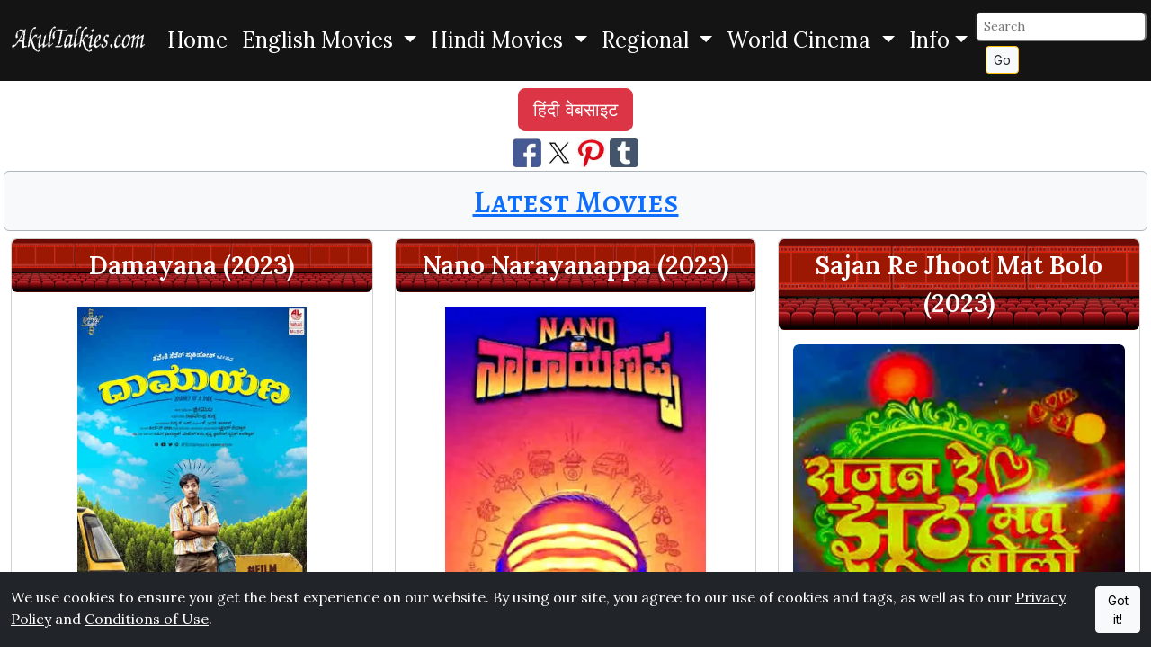

--- FILE ---
content_type: text/html; charset=UTF-8
request_url: https://www.akultalkies.com/
body_size: 8853
content:
<!DOCTYPE html>
<html lang="en">
<head>
<meta charset="utf-8">
<title>AkulTalkies.com: Information About Movies</title>
<meta name="description" content="AkulTalkies.com: Information about Hindi Movies, English Movies, Hollywood, Bollywood, Indian Films, World Cinema" >
<meta name="viewport" content="width=device-width, initial-scale=1">
<link rel="preload" href="https://cdn.jsdelivr.net/npm/bootstrap@5.3.6/dist/css/bootstrap.min.css" as="style" onload="this.onload=null;this.rel='stylesheet'" integrity="sha256-oxqX0LQclbvrsJt8IymkxnISn4Np2Wy2rY9jjoQlDEg=" crossorigin="anonymous" referrerpolicy="no-referrer"><noscript><link rel="stylesheet" href="https://cdn.jsdelivr.net/npm/bootstrap@5.3.6/dist/css/bootstrap.min.css" integrity="sha256-oxqX0LQclbvrsJt8IymkxnISn4Np2Wy2rY9jjoQlDEg=" crossorigin="anonymous" referrerpolicy="no-referrer"></noscript>
<link href="https://fonts.googleapis.com/css2?family=Cinzel:wght@400..900&family=Alegreya+SC:ital,wght@0,400;0,500;0,700;0,800;0,900;1,400;1,500;1,700;1,800;1,900&family=Prata&family=Lora:wght@400;500;600&family=Inter:wght@300;400;500&display=swap" rel="stylesheet">
<link rel="stylesheet" href="/akrcustom.css">
<link rel="icon" href="/favicon.ico" type="image/x-icon" >
<link rel="shortcut icon" href="/favicon.ico" type="image/x-icon" >
<link rel="apple-touch-icon" sizes="120x120" href="/apple-touch-icon-120x120-precomposed.png" >
<link rel="apple-touch-icon" sizes="152x152" href="/apple-touch-icon-152x152-precomposed.png" >
<link rel="alternate" hreflang="en" href="https://www.akultalkies.com/" >
<link rel="alternate" hreflang="hi" href="https://www.akultalkies.com/hi/" >
<link rel="canonical" href="https://www.akultalkies.com/" >
<style>
.smallimg{width:300px;max-width:100%;max-height:400px;object-fit:contain}
</style>
<script type="application/ld+json">
{
  "@context": "http://schema.org",
  "@type": "WebSite",
  "url": "https://www.akultalkies.com/",
"sameAs": ["https://www.facebook.com/AkulTalkies-110609810582978/", "https://www.pinterest.com/akultalkies/", "https://twitter.com/akultalkies"],
  "name": "AkulTalkies.com: Information About Movies",
   "author": {
      "@type": "Person",
      "name": "AkulTalkies.com"
    },
  "description": "AkulTalkies.com: Movies, Hindi Movies, English Movies, Hollywood, Bollywood, Indian Films, World Cinema",
  "publisher": "AkulTalkies.com",
"potentialAction": {
"@type": "SearchAction",
"target": "https://www.akultalkies.com/search?s={search_term}&amp;page=1",
"query-input": "required name=search_term"
}
    }
</script>
<meta property="og:title" content="AkulTalkies.com: Information About Movies" >
<meta property="og:site_name" content="AkulTalkies.com" >
<meta property="og:type" content="Website" >
<meta property="og:url" content="https://www.akultalkies.com/" >
<meta property="og:image" content="https://www.akultalkies.com/apple-touch-icon-152x152-precomposed.png" >
<meta property="og:description" content="AkulTalkies.com: Movies, Hindi Movies, English Movies, Hollywood, Bollywood, Indian Films, World Cinema" >
<meta name="twitter:card" content="summary" >
<meta name="twitter:site" content="@akultalkies" >
<meta name="twitter:title" content="AkulTalkies.com: Information About Movies" >
<meta name="twitter:description" content="AkulTalkies.com: Movies, Hindi Movies, English Movies, Hollywood, Bollywood, Indian Films, World Cinema" >
<meta name="twitter:image" content="https://www.akultalkies.com/apple-touch-icon-152x152-precomposed.png" >

<link rel="preconnect" href="https://fonts.googleapis.com"><link rel="preconnect" href="https://fonts.gstatic.com" crossorigin>

<link rel="preconnect" href="https://adservice.google.com/">
<link rel="preconnect" href="https://googleads.g.doubleclick.net/">
<link rel="preconnect" href="https://www.googletagservices.com/">
<link rel="preconnect" href="https://tpc.googlesyndication.com/">
<link rel="preconnect" href="https://partner.googleadservices.com">
<link rel="preconnect" href="https://www.google-analytics.com">
<link rel="preconnect" href="https://pagead2.googlesyndication.com">
<link rel="preconnect" href="https://www.gstatic.com">
<script defer src="https://pagead2.googlesyndication.com/pagead/js/adsbygoogle.js?client=ca-pub-4973203319290829" crossorigin="anonymous"></script>
  <link href="https://cdnjs.cloudflare.com/ajax/libs/font-awesome/6.0.0-beta3/css/all.min.css" rel="stylesheet">
<style>
#btn-back-to-top {
position: fixed;
bottom: 20px;
right: 20px;
z-index: 1050;
display: none;
}
</style>
</head>
<body>
<div class="fs-4">
<nav class="navbar navbar-expand-lg hmain">
<div class="container-fluid">
  <a class="navbar-brand" href="/"><picture><source srcset="https://images.akultalkies.com/images/logo.webp" type="image/webp"><img src="/logo.png" alt="AkulTalkies.com: Information About Movies" title=" AkulTalkies.com: Information About Movies" width="150" height="33" ></picture></a>
  <button class="navbar-toggler bg-primary-subtle" type="button" data-bs-toggle="collapse" data-bs-target="#navbarSupportedContent" aria-controls="navbarSupportedContent" aria-expanded="false" aria-label="Toggle navigation">
    <span class="navbar-toggler-icon"></span>
  </button>

  <div class="collapse navbar-collapse" id="navbarSupportedContent">
    <ul class="navbar-nav mx-auto">
      <li class="nav-item">
        <a class="nav-link active text-white" aria-current="page" href="/">Home</a>
      </li>
      <li class="nav-item dropdown">

        <div class="nav-link dropdown-toggle text-white" role="button" data-bs-toggle="dropdown" aria-haspopup="true" aria-expanded="false">
          English Movies        </div>
        <div class="dropdown-menu">
          <a class="dropdown-item bg-light text-primary-emphasis" href="/list/english-movies/action?page=1">Action</a>

          <a class="dropdown-item bg-light text-primary-emphasis" href="/list/english-movies/adventure?page=1">Adventure</a>

          <a class="dropdown-item bg-light text-primary-emphasis" href="/list/english-movies/animated?page=1">Animated</a>

          <a class="dropdown-item bg-light text-primary-emphasis" href="/list/english-movies/classics?page=1">Classics</a>

          <a class="dropdown-item bg-light text-primary-emphasis" href="/list/english-movies/comedy?page=1">Comedy</a>

        <a class="dropdown-item bg-light text-danger fw-bold" href="/category/english-movies">
            View More →
        </a>
        </div>

      </li>
      <li class="nav-item dropdown">

        <div class="nav-link dropdown-toggle text-white" role="button" data-bs-toggle="dropdown" aria-haspopup="true" aria-expanded="false">
          Hindi Movies        </div>
        <div class="dropdown-menu">
          <a class="dropdown-item bg-light text-primary-emphasis" href="/list/hindi-movies/action?page=1">Action</a>

          <a class="dropdown-item bg-light text-primary-emphasis" href="/list/hindi-movies/adventure?page=1">Adventure</a>

          <a class="dropdown-item bg-light text-primary-emphasis" href="/list/hindi-movies/animated?page=1">Animated</a>

          <a class="dropdown-item bg-light text-primary-emphasis" href="/list/hindi-movies/classics?page=1">Classics</a>

          <a class="dropdown-item bg-light text-primary-emphasis" href="/list/hindi-movies/comedy?page=1">Comedy</a>

        <a class="dropdown-item bg-light text-danger fw-bold" href="/category/hindi-movies">
            View More →
        </a>
        </div>

      </li>
      <li class="nav-item dropdown">

        <div class="nav-link dropdown-toggle text-white" role="button" data-bs-toggle="dropdown" aria-haspopup="true" aria-expanded="false">
          Regional        </div>
        <div class="dropdown-menu">
          <a class="dropdown-item bg-light text-primary-emphasis" href="/list/regional/bengali?page=1">Bengali</a>

          <a class="dropdown-item bg-light text-primary-emphasis" href="/list/regional/bhojpuri?page=1">Bhojpuri</a>

          <a class="dropdown-item bg-light text-primary-emphasis" href="/list/regional/gujarati?page=1">Gujarati</a>

          <a class="dropdown-item bg-light text-primary-emphasis" href="/list/regional/haryanvi?page=1">Haryanvi</a>

          <a class="dropdown-item bg-light text-primary-emphasis" href="/list/regional/kannada?page=1">Kannada</a>

        <a class="dropdown-item bg-light text-danger fw-bold" href="/category/regional">
            View More →
        </a>
        </div>

      </li>
      <li class="nav-item dropdown">

        <div class="nav-link dropdown-toggle text-white" role="button" data-bs-toggle="dropdown" aria-haspopup="true" aria-expanded="false">
          World Cinema        </div>
        <div class="dropdown-menu">
          <a class="dropdown-item bg-light text-primary-emphasis" href="/list/world-cinema/afrikaans?page=1">Afrikaans</a>

          <a class="dropdown-item bg-light text-primary-emphasis" href="/list/world-cinema/cantonese?page=1">Cantonese</a>

          <a class="dropdown-item bg-light text-primary-emphasis" href="/list/world-cinema/danish?page=1">Danish</a>

          <a class="dropdown-item bg-light text-primary-emphasis" href="/list/world-cinema/farsi?page=1">Farsi</a>

          <a class="dropdown-item bg-light text-primary-emphasis" href="/list/world-cinema/french?page=1">French</a>

        <a class="dropdown-item bg-light text-danger fw-bold" href="/category/world-cinema">
            View More →
        </a>
        </div>

      </li>

<li class="nav-item dropdown">

  <div class="nav-link dropdown-toggle text-white" id="navbarDropdown2" role="button" data-bs-toggle="dropdown" aria-haspopup="true" aria-expanded="false">Info</div>
  <div class="dropdown-menu">
<a class="dropdown-item bg-light text-primary-emphasis" href="/all?page=1">All Movies</a>
<a class="dropdown-item bg-light text-primary-emphasis" href="/latest?page=1">Latest Movies</a>
<a class="dropdown-item bg-light text-primary-emphasis" href="/featured?page=1">Featured Movies</a>
<a class="dropdown-item bg-light text-primary-emphasis" aria-current="page" href="/login">Login</a><a class="dropdown-item bg-light text-primary-emphasis" aria-current="page" href="/register">Register</a>
<!-- <a class="dropdown-item bg-light text-primary-emphasis" href="/privacy">Privacy</a>
<a class="dropdown-item bg-light text-primary-emphasis" href="/conditions">Conditions</a>
<a class="dropdown-item bg-light text-primary-emphasis" href="/site-map">Sitemap</a>
<a class="dropdown-item bg-light text-primary-emphasis" href="/contact">Contact Us</a> -->
</div>
      </li>
    </ul>
<form class="form-inline my-1 my-sm-0" action="/search" method="get" id="searchForm">
  <input class="form-control-sm rounded" type="text" name="s" id="searchInput" placeholder="Search" aria-label="Search">&nbsp;
  <input type="hidden" name="page" value="1">
  <button class="btn btn-sm btn-outline-warning btn-light text-dark my-0 my-sm-0" type="submit">Go</button>
</form>
<script>
  // Attach the event listener for form submission
  document.getElementById('searchForm').addEventListener('submit', function(event) {
    // Clean the input value before form submission
    cleanSearchInput(event);
  });

  function cleanSearchInput(event) {
    // Get the input value
    var searchInput = document.getElementById('searchInput').value;

    // Remove special characters (only allow letters, numbers, spaces, and some specific characters if needed)
    //var cleanedInput = searchInput.replace(/[^a-zA-Z0-9\s\u0900-\u097F]/gu, '');
var cleanedInput = searchInput.replace(/[^a-zA-Z0-9\s\u0900-\u097F]/g, '');

    // Set the cleaned value back to the input field
    document.getElementById('searchInput').value = cleanedInput;

    // Now submit the form manually after cleaning (to avoid automatic encoding)
    // We need to call the form's submit method directly
    // Prevent default form submission here
    event.preventDefault();
    // Submit the form after cleaning the input
    document.getElementById('searchForm').submit();
  }
</script>
  </div>
  </div>
</nav>
</div>
<button type="button" class="btn btn-warning btn-floating btn-lg rounded-circle fs-3 opacity-75" id="btn-back-to-top">&#8593;</button>
<div class="d-flex justify-content-center p-1 m-1">
    <a href="https://www.akultalkies.com/hi/" class='btn btn-danger btn-lg'>हिंदी वेबसाइट</a></div>
<div id="cookieConsent" class="fixed-bottom bg-dark text-white py-3" style="display: none;">
<div class="container-fluid d-flex justify-content-center">
<span>We use cookies to ensure you get the best experience on our website.  By using our site, you agree to our use of cookies and tags, as well as to our <a href="/privacy" class="text-white">Privacy Policy</a> and <a href="/conditions" class="text-white">Conditions of Use</a>.&nbsp;</span>
<button id="acceptCookies" class="btn btn-light btn-sm">Got it!</button>
</div>
</div>

<script>
// Check if the cookieConsent cookie is already set
if (document.cookie.indexOf('cookieConsent=true') === -1) {
  // If the cookie does not exist, show the cookie consent banner
  document.getElementById('cookieConsent').style.display = 'block';
}

// Set the cookie when the user clicks "Got it!"
document.getElementById('acceptCookies').addEventListener('click', function() {
  // Set cookieConsent cookie for 365 days
  document.cookie = "cookieConsent=true; max-age=" + 60 * 60 * 24 * 365 + "; path=/";

  // Hide the cookie consent banner after the user clicks "Got it!"
  document.getElementById('cookieConsent').style.display = 'none';
});
</script>
<div class="text-center">
<a href="https://www.facebook.com/sharer/sharer.php?u=https://www.akultalkies.com/&t=AkulTalkies.com+Info+About+Hindi+Movies+English+Movies+Dubbed+Movies" target="_blank" title="Share This Page on Facebook" rel="noopener"><picture><source srcset="https://images.akultalkies.com/images/fb.webp" type="image/webp"><img src="https://images.akultalkies.com/images/fb.jpg" title="Share This Page on FaceBook" alt="FaceBook" height="32" width="32"></picture></a>
<a href="https://x.com/intent/tweet?source=https://www.akultalkies.com/&text=AkulTalkies.com+Info+About+Hindi+Movies+English+Movies+Dubbed+Movies+https://www.akultalkies.com/&via=akultalkies" target="_blank" title="Tweet" rel="noopener"><picture><source srcset="https://images.akultalkies.com/images/tw.webp" type="image/webp"><img src="https://images.akultalkies.com/images/tw.jpg" title="Tweet This Page" alt="Twitter" height="32" width="32"></picture></a>
<a href="http://pinterest.com/pin/create/button/?url=https://www.akultalkies.com/&media=https://www.akultalkies.com/apple-touch-icon-152x152-precomposed.png&description=AkulTalkies.com+Info+About+Movies+Hindi+Movies+English+Movies+Hollywood+Bollywood+Indian+Films+World+Cinema" target="_blank" title="Pin it" rel="noopener"><picture><source srcset="https://images.akultalkies.com/images/pin.webp" type="image/webp"><img src="https://images.akultalkies.com/images/pin.jpg" title="Pin This" alt="Pinterest" height="32" width="32"></picture></a>
<a href="https://www.tumblr.com/widgets/share/tool?canonicalUrl=https://www.akultalkies.com/&amp;posttype=link&amp;title=AkulTalkies.com%20Info%20About%20Hindi%20Movies%20English%20Movies%20Dubbed%20Movies&amp;caption=AkulTalkies.com%20Info%20About%20Movies%20Hindi%20Movies%20English%20Movies%20Hollywood%20Bollywood%20Indian%20Films%20World%20Cinema&amp;tags=Movies,Hindi%20Movies,English%20Movies,Hollywood,Bollywood,Indian%20Films,World%20Cinema&amp;shareSource=tumblr_share_button" target="_blank" rel="noopener" aria-label="Share on Tumblr"><picture><source srcset="https://images.akultalkies.com/images/tumblr.webp" type="image/webp"><img alt="Share to Tumblr" src="https://images.akultalkies.com/images/tumblr.png" height="32" width="32"></picture></a>
</div>
<h1 class="text-center rounded bg-light border border-dark-subtle p-2 m-1">
<span class="text-primary-emphasis text-decoration-none fancyfont3 hover-transform"><small><a href="/latest?page=1">Latest Movies</a></small></span></h1>

    
<div class="container-fluid">
   <div class="row pb-1 mb-1 d-flex">

           
<div class="col-md-4 text-center mt-1">
<div class="card text-center h-100">
<div class="card-header text-center rounded p-2 m-0 custombg2 fs-3">
<a href="/movie/damayana-2023" class="text-white text-decoration-none fw-bolder">Damayana (2023)</a>
  </div>
  <div class="card-body">
<figure class="figure zoom-container rounded">
<a href= "/movie/damayana-2023"><picture><source srcset="https://images.akultalkies.com/images/medium/webp/7204.webp" type="image/webp"><img class="rounded img-fluid smallimg" src="https://images.akultalkies.com/images/medium/7204.jpg" alt="Damayana (2023) Shreemukha Sullia, Anagha Bhat, Adithya B.K., Akshay Revankar, Pratibha Rai, Venkatarama Bhat, Ninasam Praneeth, Amshika, Peruvodi Narayana Bhat, Padmaprasad Jain, Raghavendra Kudva," width="300" height="300" title="Damayana (2023) Shreemukha Sullia, Anagha Bhat, Adithya B.K., Akshay Revankar, Pratibha Rai, Venkatarama Bhat, Ninasam Praneeth, Amshika, Peruvodi Narayana Bhat, Padmaprasad Jain, Raghavendra Kudva,"></picture></a>
</figure>
  <br><a href= "/movie/damayana-2023">Damayana (2023)</a>
  </div>
  <div class="card-footer text-body-secondary fancyfont2">
  <strong>Cast: </strong>Shreemukha Sullia, Anagha Bhat, Adithya B.K., Akshay Revankar, Pratibha Rai, Venkatarama Bhat, Ninasam Praneeth, Amshika, Peruvodi Narayana Bhat, Padmaprasad Jain, Raghavendra Kudva,
    <a href="/movie/damayana-2023"> More...</a>
  </div>

    </div>
</div>

<div class="col-md-4 text-center mt-1">
<div class="card text-center h-100">
<div class="card-header text-center rounded p-2 m-0 custombg2 fs-3">
<a href="/movie/nano-narayanappa-2023" class="text-white text-decoration-none fw-bolder">Nano Narayanappa (2023)</a>
  </div>
  <div class="card-body">
<figure class="figure zoom-container rounded">
<a href= "/movie/nano-narayanappa-2023"><picture><source srcset="https://images.akultalkies.com/images/medium/webp/7205.webp" type="image/webp"><img class="rounded img-fluid smallimg" src="https://images.akultalkies.com/images/medium/7205.jpg" alt="Nano Narayanappa (2023) KGF Thatha, Cockroach Sudhir, Prashant Siddi, Girish Shivanna, Ananthu Padmanabha, Apoorva, Dr Kingmoohan, Santhosh Comedy" width="300" height="300" title="Nano Narayanappa (2023) KGF Thatha, Cockroach Sudhir, Prashant Siddi, Girish Shivanna, Ananthu Padmanabha, Apoorva, Dr Kingmoohan, Santhosh Comedy"></picture></a>
</figure>
  <br><a href= "/movie/nano-narayanappa-2023">Nano Narayanappa (2023)</a>
  </div>
  <div class="card-footer text-body-secondary fancyfont2">
  <strong>Cast: </strong>KGF Thatha, Cockroach Sudhir, Prashant Siddi, Girish Shivanna, Ananthu Padmanabha, Apoorva, Dr Kingmoohan, Santhosh Comedy
    <a href="/movie/nano-narayanappa-2023"> More...</a>
  </div>

    </div>
</div>

<div class="col-md-4 text-center mt-1">
<div class="card text-center h-100">
<div class="card-header text-center rounded p-2 m-0 custombg2 fs-3">
<a href="/movie/sajan-re-jhooth-mat-bolo-2023" class="text-white text-decoration-none fw-bolder">Sajan Re Jhoot Mat Bolo (2023)</a>
  </div>
  <div class="card-body">
<figure class="figure zoom-container rounded">
<a href= "/movie/sajan-re-jhooth-mat-bolo-2023"><picture><source srcset="https://images.akultalkies.com/images/medium/webp/7206.webp" type="image/webp"><img class="rounded img-fluid smallimg" src="https://images.akultalkies.com/images/medium/7206.jpg" alt="Sajan Re Jhoot Mat Bolo (2023) Pradeep Pandey, Harshika Poonacha, Smriti Sinha, Sanjay Mahananda, Suvesh, Anil Kumar Singh, Kusum Singh, Dhananjay Singh, Shailesh Mishra, Sharda Naval, Amit Kumar," width="300" height="300" title="Sajan Re Jhoot Mat Bolo (2023) Pradeep Pandey, Harshika Poonacha, Smriti Sinha, Sanjay Mahananda, Suvesh, Anil Kumar Singh, Kusum Singh, Dhananjay Singh, Shailesh Mishra, Sharda Naval, Amit Kumar,"></picture></a>
</figure>
  <br><a href= "/movie/sajan-re-jhooth-mat-bolo-2023">Sajan Re Jhoot Mat Bolo (2023)</a>
  </div>
  <div class="card-footer text-body-secondary fancyfont2">
  <strong>Cast: </strong>Pradeep Pandey, Harshika Poonacha, Smriti Sinha, Sanjay Mahananda, Suvesh, Anil Kumar Singh, Kusum Singh, Dhananjay Singh, Shailesh Mishra, Sharda Naval, Amit Kumar,
    <a href="/movie/sajan-re-jhooth-mat-bolo-2023"> More...</a>
  </div>

    </div>
</div>
</div>
</div>

<div class="container-fluid">
   <div class="row pb-1 mb-1 d-flex">

           
<div class="col-md-4 text-center mt-1">
<div class="card text-center h-100">
<div class="card-header text-center rounded p-2 m-0 custombg2 fs-3">
<a href="/movie/dollar-2023" class="text-white text-decoration-none fw-bolder">Dollar (2023)</a>
  </div>
  <div class="card-body">
<figure class="figure zoom-container rounded">
<a href= "/movie/dollar-2023"><picture><source srcset="https://images.akultalkies.com/images/medium/webp/7207.webp" type="image/webp"><img class="rounded img-fluid smallimg" src="https://images.akultalkies.com/images/medium/7207.jpg" alt="Dollar (2023) Anil Kumar, Chandana, Basappa Hudali, Basavaraj Hammini, Anil Hudali, Gadda Viji, Angelus Claudius, Vaijanath Biradar" width="300" height="300" title="Dollar (2023) Anil Kumar, Chandana, Basappa Hudali, Basavaraj Hammini, Anil Hudali, Gadda Viji, Angelus Claudius, Vaijanath Biradar"></picture></a>
</figure>
  <br><a href= "/movie/dollar-2023">Dollar (2023)</a>
  </div>
  <div class="card-footer text-body-secondary fancyfont2">
  <strong>Cast: </strong>Anil Kumar, Chandana, Basappa Hudali, Basavaraj Hammini, Anil Hudali, Gadda Viji, Angelus Claudius, Vaijanath Biradar
    <a href="/movie/dollar-2023"> More...</a>
  </div>

    </div>
</div>

<div class="col-md-4 text-center mt-1">
<div class="card text-center h-100">
<div class="card-header text-center rounded p-2 m-0 custombg2 fs-3">
<a href="/movie/vajood-2023" class="text-white text-decoration-none fw-bolder">Vajood (2023)</a>
  </div>
  <div class="card-body">
<figure class="figure zoom-container rounded">
<a href= "/movie/vajood-2023"><picture><source srcset="https://images.akultalkies.com/images/medium/webp/7208.webp" type="image/webp"><img class="rounded img-fluid smallimg" src="https://images.akultalkies.com/images/medium/7208.jpg" alt="Vajood (2023) Ajay Jethi, Chandan Gill, Sunita Dhir, Parkash Gadhu, Sanju Solanki, Sukhwinder Raj, Mintu Kapa, Kulwinder Kaur, Baljinder Kaur" width="300" height="300" title="Vajood (2023) Ajay Jethi, Chandan Gill, Sunita Dhir, Parkash Gadhu, Sanju Solanki, Sukhwinder Raj, Mintu Kapa, Kulwinder Kaur, Baljinder Kaur"></picture></a>
</figure>
  <br><a href= "/movie/vajood-2023">Vajood (2023)</a>
  </div>
  <div class="card-footer text-body-secondary fancyfont2">
  <strong>Cast: </strong>Ajay Jethi, Chandan Gill, Sunita Dhir, Parkash Gadhu, Sanju Solanki, Sukhwinder Raj, Mintu Kapa, Kulwinder Kaur, Baljinder Kaur
    <a href="/movie/vajood-2023"> More...</a>
  </div>

    </div>
</div>

<div class="col-md-4 text-center mt-1">
<div class="card text-center h-100">
<div class="card-header text-center rounded p-2 m-0 custombg2 fs-3">
<a href="/movie/sri-prasanna-venkatadaasaru-2023" class="text-white text-decoration-none fw-bolder">Sri Prasanna Venkatadaasaru (2023)</a>
  </div>
  <div class="card-body">
<figure class="figure zoom-container rounded">
<a href= "/movie/sri-prasanna-venkatadaasaru-2023"><picture><source srcset="https://images.akultalkies.com/images/medium/webp/7209.webp" type="image/webp"><img class="rounded img-fluid smallimg" src="https://images.akultalkies.com/images/medium/7209.jpg" alt="Sri Prasanna Venkatadaasaru (2023) Prabhanjan Deshpande, Vishnutirth Joshi, Vijayanand Naik, Lakshmi Shreyamsi" width="300" height="300" title="Sri Prasanna Venkatadaasaru (2023) Prabhanjan Deshpande, Vishnutirth Joshi, Vijayanand Naik, Lakshmi Shreyamsi"></picture></a>
</figure>
  <br><a href= "/movie/sri-prasanna-venkatadaasaru-2023">Sri Prasanna Venkatadaasaru (2023)</a>
  </div>
  <div class="card-footer text-body-secondary fancyfont2">
  <strong>Cast: </strong>Prabhanjan Deshpande, Vishnutirth Joshi, Vijayanand Naik, Lakshmi Shreyamsi
    <a href="/movie/sri-prasanna-venkatadaasaru-2023"> More...</a>
  </div>

    </div>
</div>
</div>
</div>

<div class="container-fluid">
   <div class="row pb-1 mb-1 d-flex">

           
<div class="col-md-4 text-center mt-1">
<div class="card text-center h-100">
<div class="card-header text-center rounded p-2 m-0 custombg2 fs-3">
<a href="/movie/aparoopa-2023" class="text-white text-decoration-none fw-bolder">Aparoopa (2023)</a>
  </div>
  <div class="card-body">
<figure class="figure zoom-container rounded">
<a href= "/movie/aparoopa-2023"><picture><source srcset="https://images.akultalkies.com/images/medium/webp/7210.webp" type="image/webp"><img class="rounded img-fluid smallimg" src="https://images.akultalkies.com/images/medium/7210.jpg" alt="Aparoopa (2023) Aruna Balraj, Kaddipudi Chandru, Vijay Chendoor, Mohan Juneja, Dinesh Mangaluru, Kuri Prathap, Sughosh" width="300" height="300" title="Aparoopa (2023) Aruna Balraj, Kaddipudi Chandru, Vijay Chendoor, Mohan Juneja, Dinesh Mangaluru, Kuri Prathap, Sughosh"></picture></a>
</figure>
  <br><a href= "/movie/aparoopa-2023">Aparoopa (2023)</a>
  </div>
  <div class="card-footer text-body-secondary fancyfont2">
  <strong>Cast: </strong>Aruna Balraj, Kaddipudi Chandru, Vijay Chendoor, Mohan Juneja, Dinesh Mangaluru, Kuri Prathap, Sughosh
    <a href="/movie/aparoopa-2023"> More...</a>
  </div>

    </div>
</div>

<div class="col-md-4 text-center mt-1">
<div class="card text-center h-100">
<div class="card-header text-center rounded p-2 m-0 custombg2 fs-3">
<a href="/movie/vil-vithai-2023" class="text-white text-decoration-none fw-bolder">Vil Vithai (2023)</a>
  </div>
  <div class="card-body">
<figure class="figure zoom-container rounded">
<a href= "/movie/vil-vithai-2023"><picture><source srcset="https://images.akultalkies.com/images/medium/webp/7211.webp" type="image/webp"><img class="rounded img-fluid smallimg" src="https://images.akultalkies.com/images/medium/7211.jpg" alt="Vil Vithai (2023) Aradya Gopalakrishnan, Arun Micheal Daniel, Smt Karunanidhi, Vaishnavi Naayak, Keluvai Suresh" width="300" height="300" title="Vil Vithai (2023) Aradya Gopalakrishnan, Arun Micheal Daniel, Smt Karunanidhi, Vaishnavi Naayak, Keluvai Suresh"></picture></a>
</figure>
  <br><a href= "/movie/vil-vithai-2023">Vil Vithai (2023)</a>
  </div>
  <div class="card-footer text-body-secondary fancyfont2">
  <strong>Cast: </strong>Aradya Gopalakrishnan, Arun Micheal Daniel, Smt Karunanidhi, Vaishnavi Naayak, Keluvai Suresh
    <a href="/movie/vil-vithai-2023"> More...</a>
  </div>

    </div>
</div>

<div class="col-md-4 text-center mt-1">
<div class="card text-center h-100">
<div class="card-header text-center rounded p-2 m-0 custombg2 fs-3">
<a href="/movie/mastini-pathshala-2023" class="text-white text-decoration-none fw-bolder">Mastini Pathshala (2023)</a>
  </div>
  <div class="card-body">
<figure class="figure zoom-container rounded">
<a href= "/movie/mastini-pathshala-2023"><picture><source srcset="https://images.akultalkies.com/images/medium/webp/7212.webp" type="image/webp"><img class="rounded img-fluid smallimg" src="https://images.akultalkies.com/images/medium/7212.jpg" alt="Mastini Pathshala (2023) Veera Mehta, Vatshal Doshi, Diya Kotak, Pranshu Shah, Nyari Mankodi, Luvya Shah, Ansh Chokshi, Aliesha Shah, Shreya Dave, Jay Pandya, Dipika Raval," width="300" height="300" title="Mastini Pathshala (2023) Veera Mehta, Vatshal Doshi, Diya Kotak, Pranshu Shah, Nyari Mankodi, Luvya Shah, Ansh Chokshi, Aliesha Shah, Shreya Dave, Jay Pandya, Dipika Raval,"></picture></a>
</figure>
  <br><a href= "/movie/mastini-pathshala-2023">Mastini Pathshala (2023)</a>
  </div>
  <div class="card-footer text-body-secondary fancyfont2">
  <strong>Cast: </strong>Veera Mehta, Vatshal Doshi, Diya Kotak, Pranshu Shah, Nyari Mankodi, Luvya Shah, Ansh Chokshi, Aliesha Shah, Shreya Dave, Jay Pandya, Dipika Raval,
    <a href="/movie/mastini-pathshala-2023"> More...</a>
  </div>

    </div>
</div>
</div>
</div>

<div class="container-fluid">
   <div class="row pb-1 mb-1 d-flex">

           
<div class="col-md-4 text-center mt-1">
<div class="card text-center h-100">
<div class="card-header text-center rounded p-2 m-0 custombg2 fs-3">
<a href="/movie/iddaru-2023" class="text-white text-decoration-none fw-bolder">Iddaru (2023)</a>
  </div>
  <div class="card-body">
<figure class="figure zoom-container rounded">
<a href= "/movie/iddaru-2023"><picture><source srcset="https://images.akultalkies.com/images/medium/webp/7213.webp" type="image/webp"><img class="rounded img-fluid smallimg" src="https://images.akultalkies.com/images/medium/7213.jpg" alt="Iddaru (2023) Arjun Sarja, K. Vishwanath, J.D. Chakravarthi, Sony Charishta, Faisal Khan, Radhika Kumaraswamy" width="300" height="300" title="Iddaru (2023) Arjun Sarja, K. Vishwanath, J.D. Chakravarthi, Sony Charishta, Faisal Khan, Radhika Kumaraswamy"></picture></a>
</figure>
  <br><a href= "/movie/iddaru-2023">Iddaru (2023)</a>
  </div>
  <div class="card-footer text-body-secondary fancyfont2">
  <strong>Cast: </strong>Arjun Sarja, K. Vishwanath, J.D. Chakravarthi, Sony Charishta, Faisal Khan, Radhika Kumaraswamy
    <a href="/movie/iddaru-2023"> More...</a>
  </div>

    </div>
</div>

<div class="col-md-4 text-center mt-1">
<div class="card text-center h-100">
<div class="card-header text-center rounded p-2 m-0 custombg2 fs-3">
<a href="/movie/rayar-parambarai-2023" class="text-white text-decoration-none fw-bolder">Rayar Parambarai (2023)</a>
  </div>
  <div class="card-body">
<figure class="figure zoom-container rounded">
<a href= "/movie/rayar-parambarai-2023"><picture><source srcset="https://images.akultalkies.com/images/medium/webp/7214.webp" type="image/webp"><img class="rounded img-fluid smallimg" src="https://images.akultalkies.com/images/medium/7214.jpg" alt="Rayar Parambarai (2023) Kritika Singh Yadav, Anandraj, Anshula Dhawan, Manobala, Motta Rajendran, Krishna Sekhar, K.R. Vijaya" width="300" height="300" title="Rayar Parambarai (2023) Kritika Singh Yadav, Anandraj, Anshula Dhawan, Manobala, Motta Rajendran, Krishna Sekhar, K.R. Vijaya"></picture></a>
</figure>
  <br><a href= "/movie/rayar-parambarai-2023">Rayar Parambarai (2023)</a>
  </div>
  <div class="card-footer text-body-secondary fancyfont2">
  <strong>Cast: </strong>Kritika Singh Yadav, Anandraj, Anshula Dhawan, Manobala, Motta Rajendran, Krishna Sekhar, K.R. Vijaya
    <a href="/movie/rayar-parambarai-2023"> More...</a>
  </div>

    </div>
</div>

<div class="col-md-4 text-center mt-1">
<div class="card text-center h-100">
<div class="card-header text-center rounded p-2 m-0 custombg2 fs-3">
<a href="/movie/namasthe-ghost-2023" class="text-white text-decoration-none fw-bolder">Namasthe Ghost (2023)</a>
  </div>
  <div class="card-body">
<figure class="figure zoom-container rounded">
<a href= "/movie/namasthe-ghost-2023"><picture><source srcset="https://images.akultalkies.com/images/medium/webp/7215.webp" type="image/webp"><img class="rounded img-fluid smallimg" src="https://images.akultalkies.com/images/medium/7215.jpg" alt="Namasthe Ghost (2023) Bharath Nanda, Vidhya Raj, Chethan Nanjegowda, Shivakumar Aradhya, Shivamogga Harish, Roopa Harish, Dhanushree R, Akhilesh M.V., Balarajwadi" width="300" height="300" title="Namasthe Ghost (2023) Bharath Nanda, Vidhya Raj, Chethan Nanjegowda, Shivakumar Aradhya, Shivamogga Harish, Roopa Harish, Dhanushree R, Akhilesh M.V., Balarajwadi"></picture></a>
</figure>
  <br><a href= "/movie/namasthe-ghost-2023">Namasthe Ghost (2023)</a>
  </div>
  <div class="card-footer text-body-secondary fancyfont2">
  <strong>Cast: </strong>Bharath Nanda, Vidhya Raj, Chethan Nanjegowda, Shivakumar Aradhya, Shivamogga Harish, Roopa Harish, Dhanushree R, Akhilesh M.V., Balarajwadi
    <a href="/movie/namasthe-ghost-2023"> More...</a>
  </div>

    </div>
</div>
</div>
</div>

<div class="clearfix">

<h2 class="text-center /irounded bg-light border border-dark-subtle p-2 m-1">
<span class="text-primary-emphasis text-decoration-none fancyfont3 hover-transform"><small><a href="/featured?page=1">Featured Movies</a></small></span></h2>

    
<div class="container-fluid">
   <div class="row pb-1 mb-1 d-flex">

           <div class="col-md-4 text-center mt-1">
<div class="card text-center h-100">
<div class="card-header text-center rounded p-2 m-0 custombg2 fs-3">
<a href="/movie/love-all-2023" class="text-white text-decoration-none fw-bolder">Love-All 2023</a>
  </div>
  <div class="card-body">
<figure class="figure zoom-container rounded">
<a href= "/movie/love-all-2023"><picture><source srcset="https://images.akultalkies.com/images/medium/webp/7188.webp" type="image/webp"><img class="rounded img-fluid smallimg" src="https://images.akultalkies.com/images/medium/7188.jpg" alt="Love-All 2023 Kay Kay Menon, Swastika Mukherjee, Shriswara, Atul Srivastava, Raja Bundela, Satyakam Anand, Pravina Bhagwat Deshpande, Robin Das, Sumit Arora" loading="lazy" width="300" height="300" title="Love-All 2023 Kay Kay Menon, Swastika Mukherjee, Shriswara, Atul Srivastava, Raja Bundela, Satyakam Anand, Pravina Bhagwat Deshpande, Robin Das, Sumit Arora"></picture></a>
</figure>
    <br><a href= "/movie/love-all-2023">Love-All 2023</a>
    </div>
  <div class="card-footer text-body-secondary fancyfont2">
    <strong>Cast: </strong>Kay Kay Menon, Swastika Mukherjee, Shriswara, Atul Srivastava, Raja Bundela, Satyakam Anand, Pravina Bhagwat Deshpande, Robin Das, Sumit Arora
    <a href="/movie/love-all-2023"> More...</a>
    </div>
</div>
  </div>
<div class="col-md-4 text-center mt-1">
<div class="card text-center h-100">
<div class="card-header text-center rounded p-2 m-0 custombg2 fs-3">
<a href="/movie/love-nation-2023" class="text-white text-decoration-none fw-bolder">Love Nation 2023</a>
  </div>
  <div class="card-body">
<figure class="figure zoom-container rounded">
<a href= "/movie/love-nation-2023"><picture><source srcset="https://images.akultalkies.com/images/medium/webp/7194.webp" type="image/webp"><img class="rounded img-fluid smallimg" src="https://images.akultalkies.com/images/medium/7194.jpg" alt="Love Nation 2023 Dharmendra, Adeeb, Maviya, Govind Namdeo, Milind Gunaji, Ashish Vidyarthi, Harshita Panwar, Sejal Sharma, Deepak Parashar, Mushtaq Khan" loading="lazy" width="300" height="300" title="Love Nation 2023 Dharmendra, Adeeb, Maviya, Govind Namdeo, Milind Gunaji, Ashish Vidyarthi, Harshita Panwar, Sejal Sharma, Deepak Parashar, Mushtaq Khan"></picture></a>
</figure>
    <br><a href= "/movie/love-nation-2023">Love Nation 2023</a>
    </div>
  <div class="card-footer text-body-secondary fancyfont2">
    <strong>Cast: </strong>Dharmendra, Adeeb, Maviya, Govind Namdeo, Milind Gunaji, Ashish Vidyarthi, Harshita Panwar, Sejal Sharma, Deepak Parashar, Mushtaq Khan
    <a href="/movie/love-nation-2023"> More...</a>
    </div>
</div>
  </div>
<div class="col-md-4 text-center mt-1">
<div class="card text-center h-100">
<div class="card-header text-center rounded p-2 m-0 custombg2 fs-3">
<a href="/movie/akelli-2023" class="text-white text-decoration-none fw-bolder">Akelli 2023</a>
  </div>
  <div class="card-body">
<figure class="figure zoom-container rounded">
<a href= "/movie/akelli-2023"><picture><source srcset="https://images.akultalkies.com/images/medium/webp/7198.webp" type="image/webp"><img class="rounded img-fluid smallimg" src="https://images.akultalkies.com/images/medium/7198.jpg" alt="Akelli 2023 Nushrratt Bharuccha, Tsahi Halevi, Amir Boutrous, Nishant Dahiya, Rajesh Jais, Kuljeet Singh, Vijay Kumar Dogra, Mannat Duggal, Shivani Sopori, Piloo Vidyarthi" loading="lazy" width="300" height="300" title="Akelli 2023 Nushrratt Bharuccha, Tsahi Halevi, Amir Boutrous, Nishant Dahiya, Rajesh Jais, Kuljeet Singh, Vijay Kumar Dogra, Mannat Duggal, Shivani Sopori, Piloo Vidyarthi"></picture></a>
</figure>
    <br><a href= "/movie/akelli-2023">Akelli 2023</a>
    </div>
  <div class="card-footer text-body-secondary fancyfont2">
    <strong>Cast: </strong>Nushrratt Bharuccha, Tsahi Halevi, Amir Boutrous, Nishant Dahiya, Rajesh Jais, Kuljeet Singh, Vijay Kumar Dogra, Mannat Duggal, Shivani Sopori, Piloo Vidyarthi
    <a href="/movie/akelli-2023"> More...</a>
    </div>
</div>
  </div>
</div>
</div>

<div class="container-fluid">
   <div class="row pb-1 mb-1 d-flex">

           <div class="col-md-4 text-center mt-1">
<div class="card text-center h-100">
<div class="card-header text-center rounded p-2 m-0 custombg2 fs-3">
<a href="/movie/ghoomer-2023" class="text-white text-decoration-none fw-bolder">Ghoomer 2023</a>
  </div>
  <div class="card-body">
<figure class="figure zoom-container rounded">
<a href= "/movie/ghoomer-2023"><picture><source srcset="https://images.akultalkies.com/images/medium/webp/7199.webp" type="image/webp"><img class="rounded img-fluid smallimg" src="https://images.akultalkies.com/images/medium/7199.jpg" alt="Ghoomer 2023 Abhishek Bachchan, Saiyami Kher, Shabana Azmi, Angad Bedi, Amitabh Bachchan, Pyarali Nayani, Nasir Khan, Guneet Sandhu, Rehan Shaikh, Bhagya Bhanushali, Nupur Bhasvar," loading="lazy" width="300" height="300" title="Ghoomer 2023 Abhishek Bachchan, Saiyami Kher, Shabana Azmi, Angad Bedi, Amitabh Bachchan, Pyarali Nayani, Nasir Khan, Guneet Sandhu, Rehan Shaikh, Bhagya Bhanushali, Nupur Bhasvar,"></picture></a>
</figure>
    <br><a href= "/movie/ghoomer-2023">Ghoomer 2023</a>
    </div>
  <div class="card-footer text-body-secondary fancyfont2">
    <strong>Cast: </strong>Abhishek Bachchan, Saiyami Kher, Shabana Azmi, Angad Bedi, Amitabh Bachchan, Pyarali Nayani, Nasir Khan, Guneet Sandhu, Rehan Shaikh, Bhagya Bhanushali, Nupur Bhasvar,
    <a href="/movie/ghoomer-2023"> More...</a>
    </div>
</div>
  </div>
<div class="col-md-4 text-center mt-1">
<div class="card text-center h-100">
<div class="card-header text-center rounded p-2 m-0 custombg2 fs-3">
<a href="/movie/dream-girl-2-2023" class="text-white text-decoration-none fw-bolder">Dream Girl 2 2023</a>
  </div>
  <div class="card-body">
<figure class="figure zoom-container rounded">
<a href= "/movie/dream-girl-2-2023"><picture><source srcset="https://images.akultalkies.com/images/medium/webp/7200.webp" type="image/webp"><img class="rounded img-fluid smallimg" src="https://images.akultalkies.com/images/medium/7200.jpg" alt="Dream Girl 2 2023 Ayushmann Khurrana, Ananya Panday, Paresh Rawal, Annu Kapoor, Govardhan Asrani, Vishal Handa, Rajpal Naurang Yadav, Manoj Joshi, Abhishek Banerjee, Naveen Singh, Shivangi" loading="lazy" width="300" height="300" title="Dream Girl 2 2023 Ayushmann Khurrana, Ananya Panday, Paresh Rawal, Annu Kapoor, Govardhan Asrani, Vishal Handa, Rajpal Naurang Yadav, Manoj Joshi, Abhishek Banerjee, Naveen Singh, Shivangi"></picture></a>
</figure>
    <br><a href= "/movie/dream-girl-2-2023">Dream Girl 2 2023</a>
    </div>
  <div class="card-footer text-body-secondary fancyfont2">
    <strong>Cast: </strong>Ayushmann Khurrana, Ananya Panday, Paresh Rawal, Annu Kapoor, Govardhan Asrani, Vishal Handa, Rajpal Naurang Yadav, Manoj Joshi, Abhishek Banerjee, Naveen Singh, Shivangi
    <a href="/movie/dream-girl-2-2023"> More...</a>
    </div>
</div>
  </div>
<div class="col-md-4 text-center mt-1">
<div class="card text-center h-100">
<div class="card-header text-center rounded p-2 m-0 custombg2 fs-3">
<a href="/movie/omg-2-2023" class="text-white text-decoration-none fw-bolder">OMG 2 2023</a>
  </div>
  <div class="card-body">
<figure class="figure zoom-container rounded">
<a href= "/movie/omg-2-2023"><picture><source srcset="https://images.akultalkies.com/images/medium/webp/7201.webp" type="image/webp"><img class="rounded img-fluid smallimg" src="https://images.akultalkies.com/images/medium/7201.jpg" alt="OMG 2 2023 Akshay Kumar, Pankaj Tripathi, Yami Gautam, Aamir Naik, Parag Chhapekar, Abhishek Chouksey, Shriidhar Dubey, Fahim Fazli, Sumit Nagar, Arun Govil, Simmran Sharma," loading="lazy" width="300" height="300" title="OMG 2 2023 Akshay Kumar, Pankaj Tripathi, Yami Gautam, Aamir Naik, Parag Chhapekar, Abhishek Chouksey, Shriidhar Dubey, Fahim Fazli, Sumit Nagar, Arun Govil, Simmran Sharma,"></picture></a>
</figure>
    <br><a href= "/movie/omg-2-2023">OMG 2 2023</a>
    </div>
  <div class="card-footer text-body-secondary fancyfont2">
    <strong>Cast: </strong>Akshay Kumar, Pankaj Tripathi, Yami Gautam, Aamir Naik, Parag Chhapekar, Abhishek Chouksey, Shriidhar Dubey, Fahim Fazli, Sumit Nagar, Arun Govil, Simmran Sharma,
    <a href="/movie/omg-2-2023"> More...</a>
    </div>
</div>
  </div>
</div>
</div>

<div class="container-fluid">
   <div class="row pb-1 mb-1 d-flex">

           <div class="col-md-4 text-center mt-1">
<div class="card text-center h-100">
<div class="card-header text-center rounded p-2 m-0 custombg2 fs-3">
<a href="/movie/gadar-2-the-katha-continues-2023" class="text-white text-decoration-none fw-bolder">Gadar 2: The Katha Continues 2023</a>
  </div>
  <div class="card-body">
<figure class="figure zoom-container rounded">
<a href= "/movie/gadar-2-the-katha-continues-2023"><picture><source srcset="https://images.akultalkies.com/images/medium/webp/7202.webp" type="image/webp"><img class="rounded img-fluid smallimg" src="https://images.akultalkies.com/images/medium/7202.jpg" alt="Gadar 2: The Katha Continues 2023 Sunny Deol, Ameesha Patel, Utkarsh Sharma, Rohit Choudhary, Manish Wadhwa, Mir Sarwar, Simrat Kaur, Gaurav Chopra, Pradum Jaykar, Anil George, Luv Sinha," loading="lazy" width="300" height="300" title="Gadar 2: The Katha Continues 2023 Sunny Deol, Ameesha Patel, Utkarsh Sharma, Rohit Choudhary, Manish Wadhwa, Mir Sarwar, Simrat Kaur, Gaurav Chopra, Pradum Jaykar, Anil George, Luv Sinha,"></picture></a>
</figure>
    <br><a href= "/movie/gadar-2-the-katha-continues-2023">Gadar 2: The Katha Continues 2023</a>
    </div>
  <div class="card-footer text-body-secondary fancyfont2">
    <strong>Cast: </strong>Sunny Deol, Ameesha Patel, Utkarsh Sharma, Rohit Choudhary, Manish Wadhwa, Mir Sarwar, Simrat Kaur, Gaurav Chopra, Pradum Jaykar, Anil George, Luv Sinha,
    <a href="/movie/gadar-2-the-katha-continues-2023"> More...</a>
    </div>
</div>
  </div>
<div class="col-md-4 text-center mt-1">
<div class="card text-center h-100">
<div class="card-header text-center rounded p-2 m-0 custombg2 fs-3">
<a href="/movie/jailer-2023" class="text-white text-decoration-none fw-bolder">Jailer 2023</a>
  </div>
  <div class="card-body">
<figure class="figure zoom-container rounded">
<a href= "/movie/jailer-2023"><picture><source srcset="https://images.akultalkies.com/images/medium/webp/7203.webp" type="image/webp"><img class="rounded img-fluid smallimg" src="https://images.akultalkies.com/images/medium/7203.jpg" alt="Jailer 2023 Rajinikanth, Mohanlal, Shivarajkumar, Jackie Shroff, Ramya Krishnan, Vinayakan, Tamannaah Bhatia, Sunil, Vasanth Ravi, Yogi Babu, Kishore Kumar G., Nagendra Babu, Jaffer Sadiq," loading="lazy" width="300" height="300" title="Jailer 2023 Rajinikanth, Mohanlal, Shivarajkumar, Jackie Shroff, Ramya Krishnan, Vinayakan, Tamannaah Bhatia, Sunil, Vasanth Ravi, Yogi Babu, Kishore Kumar G., Nagendra Babu, Jaffer Sadiq,"></picture></a>
</figure>
    <br><a href= "/movie/jailer-2023">Jailer 2023</a>
    </div>
  <div class="card-footer text-body-secondary fancyfont2">
    <strong>Cast: </strong>Rajinikanth, Mohanlal, Shivarajkumar, Jackie Shroff, Ramya Krishnan, Vinayakan, Tamannaah Bhatia, Sunil, Vasanth Ravi, Yogi Babu, Kishore Kumar G., Nagendra Babu, Jaffer Sadiq,
    <a href="/movie/jailer-2023"> More...</a>
    </div>
</div>
  </div>
<div class="col-md-4 text-center mt-1">
<div class="card text-center h-100">
<div class="card-header text-center rounded p-2 m-0 custombg2 fs-3">
<a href="/movie/lomad-2023" class="text-white text-decoration-none fw-bolder">Lomad 2023</a>
  </div>
  <div class="card-body">
<figure class="figure zoom-container rounded">
<a href= "/movie/lomad-2023"><picture><source srcset="https://images.akultalkies.com/images/medium/webp/7196.webp" type="image/webp"><img class="rounded img-fluid smallimg" src="https://images.akultalkies.com/images/medium/7196.jpg" alt="Lomad 2023 Hemwant Tiwari, Auroshikha Dey, Parimal Aloke, Tirrtha Murbaadkar, Shilpa Sabhlok, Mohit Kulshrestha, Navneet Sharma, Roshan Sajwan" loading="lazy" width="300" height="300" title="Lomad 2023 Hemwant Tiwari, Auroshikha Dey, Parimal Aloke, Tirrtha Murbaadkar, Shilpa Sabhlok, Mohit Kulshrestha, Navneet Sharma, Roshan Sajwan"></picture></a>
</figure>
    <br><a href= "/movie/lomad-2023">Lomad 2023</a>
    </div>
  <div class="card-footer text-body-secondary fancyfont2">
    <strong>Cast: </strong>Hemwant Tiwari, Auroshikha Dey, Parimal Aloke, Tirrtha Murbaadkar, Shilpa Sabhlok, Mohit Kulshrestha, Navneet Sharma, Roshan Sajwan
    <a href="/movie/lomad-2023"> More...</a>
    </div>
</div>
  </div>
</div>
</div>
<div class="text-center">
<a href="https://www.facebook.com/sharer/sharer.php?u=https://www.akultalkies.com/&t=AkulTalkies.com+Info+About+Hindi+Movies+English+Movies+Dubbed+Moviesm" target="_blank" title="Share This Page on Facebook" rel="noopener"><picture><source srcset="https://images.akultalkies.com/images/fb.webp" type="image/webp"><img src="https://images.akultalkies.com/images/fb.jpg" title="Share on FaceBook" alt="FaceBook" height="32" width="32" loading="lazy"></picture></a>
<a href="https://twitter.com/intent/tweet?source=https://www.akultalkies.com/&text=AkulTalkies.com+Info+About+Hindi+Movies+English+Movies+Dubbed+Movies+https://www.akultalkies.com/&via=akultalkies" target="_blank" title="Tweet" rel="noopener"><picture><source srcset="https://images.akultalkies.com/images/tw.webp" type="image/webp"><img src="https://images.akultalkies.com/images/tw.jpg" title="Tweet This Page" alt="Twitter" height="32" width="32" loading="lazy"></picture></a>
<a href="http://pinterest.com/pin/create/button/?url=https://www.akultalkies.com/&media=https://www.akultalkies.com/apple-touch-icon-152x152-precomposed.png&description=AkulTalkies.com+Info+About+Movies+Hindi+Movies+English+Movies+Hollywood+Bollywood+Indian+Films+World+Cinema" target="_blank" title="Pin it" rel="noopener"><picture><source srcset="https://images.akultalkies.com/images/pin.webp" type="image/webp"><img src="https://images.akultalkies.com/images/pin.jpg" title="Pin This" alt="Pinterest" height="32" width="32" loading="lazy"></picture></a>
<a href="https://www.tumblr.com/widgets/share/tool?canonicalUrl=https://www.akultalkies.com/&amp;posttype=link&amp;title=AkulTalkies.com%20Info%20About%20Hindi%20Movies%20English%20Movies%20Dubbed%20Movies&amp;caption=AkulTalkies.com%20Info%20About%20Movies%20Hindi%20Movies%20English%20Movies%20Hollywood%20Bollywood%20Indian%20Films%20World%20Cinema&amp;tags=Movies,Hindi%20Movies,English%20Movies,Hollywood,Bollywood,Indian%20Films,World%20Cinema&amp;shareSource=tumblr_share_button" target="_blank" rel="noopener" aria-label="Share on Tumblr"><picture><source srcset="https://images.akultalkies.com/images/tumblr.webp" type="image/webp"><img alt="Share to Tumblr" src="https://images.akultalkies.com/images/tumblr.png" height="32" width="32" loading="lazy"></picture></a>
</div>
</div>
<hr>
<div class="container-fluid">
<footer class="py-0">
<div class="row">
<div class="col mb-3">
<!-- <ul class="nav">
<li class="nav-item mb-2"> -->

 <div class="fw-bold text-primary mb-1">
        <a class="nav-link p-0 text-primary text-center" aria-current="page" href="/">Home</a>
    </div>
<a class="text-muted text-decoration-none" href="/all?page=1">All Movies</a> <span class="mx-1">|</span> 
<a class="text-muted text-decoration-none" href="/latest?page=1">Latest Movies</a> <span class="mx-1">|</span> 
<a class="text-muted text-decoration-none" href="/featured?page=1">Featured Movies</a><span class="mx-1">|</span>
<a class="text-muted text-decoration-none" href="/contact">Contact Us</a>

<!-- <a class="nav-link p-0 text-primary" aria-current="page" href="/">Home</a>
<a class="nav-link p-0 text-muted" href="/all?page=1">All Movies</a>
<a class="nav-link p-0 text-muted" href="/latest?page=1">Latest Movies</a>
<a class="nav-link p-0 text-muted" href="/featured?page=1">Featured Movies</a> -->
<!-- <a class="nav-link p-0 text-muted" href="/privacy">Privacy</a>
<a class="nav-link p-0 text-muted" href="/conditions">Conditions</a>
<a class="nav-link p-0 text-muted" href="/sitemap_index.xml" target="_blank" rel="noopener">Sitemap XML</a>
<a class="nav-link p-0 text-muted" href="/site-map">Sitemap</a>
<a class="nav-link p-0 text-muted" href="/about-us">About Us</a> -->
<!-- <a class="nav-link p-0 text-muted" href="/contact">Contact Us</a> -->
      <!-- </li>
      </ul> -->
</div>

<div class="col mb-3">

    <!-- Main Category Title -->
    <div class="fw-bold text-primary mb-1 text-center">
        English Movies    </div>
<!-- code for making link to category, enable later -->
<!-- <a class="nav-link p-0 text-primary fw-bold" href="">
    </a> -->
    <a class="text-muted text-decoration-none" 
                href="/list/english-movies/action?page=1">Action</a> <span class='mx-1'>|</span> <a class="text-muted text-decoration-none" 
                href="/list/english-movies/adventure?page=1">Adventure</a> <span class='mx-1'>|</span> <a class="text-muted text-decoration-none" 
                href="/list/english-movies/animated?page=1">Animated</a> <span class='mx-1'>|</span> <a class="text-muted text-decoration-none" 
                href="/list/english-movies/classics?page=1">Classics</a> <span class='mx-1'>|</span> <a class="text-muted text-decoration-none" 
                href="/list/english-movies/comedy?page=1">Comedy</a> <span class='mx-1'>|</span> <a class="text-muted text-decoration-none" 
                href="/list/english-movies/documentary?page=1">Documentary</a> <span class='mx-1'>|</span> <a class="text-muted text-decoration-none" 
                href="/list/english-movies/drama?page=1">Drama</a> <span class='mx-1'>|</span> <a class="text-muted text-decoration-none" 
                href="/list/english-movies/fantasy?page=1">Fantasy</a> <span class='mx-1'>|</span> <a class="text-muted text-decoration-none" 
                href="/list/english-movies/horror?page=1">Horror</a> <span class='mx-1'>|</span> <a class="text-muted text-decoration-none" 
                href="/list/english-movies/kids?page=1">Kids</a> <span class='mx-1'>|</span> <a class="text-muted text-decoration-none" 
                href="/list/english-movies/love-story?page=1">Love Story</a> <span class='mx-1'>|</span> <a class="text-muted text-decoration-none" 
                href="/list/english-movies/sci-fi?page=1">Sci Fi</a> <span class='mx-1'>|</span> <a class="text-muted text-decoration-none" 
                href="/list/english-movies/series?page=1">Series</a> <span class='mx-1'>|</span> <a class="text-muted text-decoration-none" 
                href="/list/english-movies/sports?page=1">Sports</a> <span class='mx-1'>|</span> <a class="text-muted text-decoration-none" 
                href="/list/english-movies/thriller?page=1">Thriller</a> <span class='mx-1'>|</span> <a class="text-muted text-decoration-none" 
                href="/list/english-movies/western?page=1">Western</a> <span class='mx-1'>|</span> <a class="text-muted text-decoration-none" 
                href="/list/english-movies/yoga?page=1">Yoga</a>
</div>


<div class="col mb-3">

    <!-- Main Category Title -->
    <div class="fw-bold text-primary mb-1 text-center">
        Hindi Movies    </div>
<!-- code for making link to category, enable later -->
<!-- <a class="nav-link p-0 text-primary fw-bold" href="">
    </a> -->
    <a class="text-muted text-decoration-none" 
                href="/list/hindi-movies/action?page=1">Action</a> <span class='mx-1'>|</span> <a class="text-muted text-decoration-none" 
                href="/list/hindi-movies/adventure?page=1">Adventure</a> <span class='mx-1'>|</span> <a class="text-muted text-decoration-none" 
                href="/list/hindi-movies/animated?page=1">Animated</a> <span class='mx-1'>|</span> <a class="text-muted text-decoration-none" 
                href="/list/hindi-movies/classics?page=1">Classics</a> <span class='mx-1'>|</span> <a class="text-muted text-decoration-none" 
                href="/list/hindi-movies/comedy?page=1">Comedy</a> <span class='mx-1'>|</span> <a class="text-muted text-decoration-none" 
                href="/list/hindi-movies/concert?page=1">Concert</a> <span class='mx-1'>|</span> <a class="text-muted text-decoration-none" 
                href="/list/hindi-movies/documentary?page=1">Documentary</a> <span class='mx-1'>|</span> <a class="text-muted text-decoration-none" 
                href="/list/hindi-movies/drama?page=1">Drama</a> <span class='mx-1'>|</span> <a class="text-muted text-decoration-none" 
                href="/list/hindi-movies/dubbed?page=1">Dubbed</a> <span class='mx-1'>|</span> <a class="text-muted text-decoration-none" 
                href="/list/hindi-movies/educational?page=1">Educational</a> <span class='mx-1'>|</span> <a class="text-muted text-decoration-none" 
                href="/list/hindi-movies/family-drama?page=1">Family Drama</a> <span class='mx-1'>|</span> <a class="text-muted text-decoration-none" 
                href="/list/hindi-movies/fantasy?page=1">Fantasy</a> <span class='mx-1'>|</span> <a class="text-muted text-decoration-none" 
                href="/list/hindi-movies/historical?page=1">Historical</a> <span class='mx-1'>|</span> <a class="text-muted text-decoration-none" 
                href="/list/hindi-movies/horror?page=1">Horror</a> <span class='mx-1'>|</span> <a class="text-muted text-decoration-none" 
                href="/list/hindi-movies/kids?page=1">Kids</a> <span class='mx-1'>|</span> <a class="text-muted text-decoration-none" 
                href="/list/hindi-movies/love-story?page=1">Love Story</a> <span class='mx-1'>|</span> <a class="text-muted text-decoration-none" 
                href="/list/hindi-movies/musical?page=1">Musical</a> <span class='mx-1'>|</span> <a class="text-muted text-decoration-none" 
                href="/list/hindi-movies/mythology?page=1">Mythology</a> <span class='mx-1'>|</span> <a class="text-muted text-decoration-none" 
                href="/list/hindi-movies/obscure?page=1">Obscure</a> <span class='mx-1'>|</span> <a class="text-muted text-decoration-none" 
                href="/list/hindi-movies/patriotic?page=1">Patriotic</a> <span class='mx-1'>|</span> <a class="text-muted text-decoration-none" 
                href="/list/hindi-movies/sci-fi?page=1">Sci Fi</a> <span class='mx-1'>|</span> <a class="text-muted text-decoration-none" 
                href="/list/hindi-movies/series?page=1">Series</a> <span class='mx-1'>|</span> <a class="text-muted text-decoration-none" 
                href="/list/hindi-movies/social?page=1">Social</a> <span class='mx-1'>|</span> <a class="text-muted text-decoration-none" 
                href="/list/hindi-movies/songs?page=1">Songs</a> <span class='mx-1'>|</span> <a class="text-muted text-decoration-none" 
                href="/list/hindi-movies/sports?page=1">Sports</a> <span class='mx-1'>|</span> <a class="text-muted text-decoration-none" 
                href="/list/hindi-movies/thriller?page=1">Thriller</a>
</div>


<div class="col mb-3">

    <!-- Main Category Title -->
    <div class="fw-bold text-primary mb-1 text-center">
        Regional    </div>
<!-- code for making link to category, enable later -->
<!-- <a class="nav-link p-0 text-primary fw-bold" href="">
    </a> -->
    <a class="text-muted text-decoration-none" 
                href="/list/regional/bengali?page=1">Bengali</a> <span class='mx-1'>|</span> <a class="text-muted text-decoration-none" 
                href="/list/regional/bhojpuri?page=1">Bhojpuri</a> <span class='mx-1'>|</span> <a class="text-muted text-decoration-none" 
                href="/list/regional/gujarati?page=1">Gujarati</a> <span class='mx-1'>|</span> <a class="text-muted text-decoration-none" 
                href="/list/regional/haryanvi?page=1">Haryanvi</a> <span class='mx-1'>|</span> <a class="text-muted text-decoration-none" 
                href="/list/regional/kannada?page=1">Kannada</a> <span class='mx-1'>|</span> <a class="text-muted text-decoration-none" 
                href="/list/regional/malayalam?page=1">Malayalam</a> <span class='mx-1'>|</span> <a class="text-muted text-decoration-none" 
                href="/list/regional/marathi?page=1">Marathi</a> <span class='mx-1'>|</span> <a class="text-muted text-decoration-none" 
                href="/list/regional/odia?page=1">Odia</a> <span class='mx-1'>|</span> <a class="text-muted text-decoration-none" 
                href="/list/regional/punjabi?page=1">Punjabi</a> <span class='mx-1'>|</span> <a class="text-muted text-decoration-none" 
                href="/list/regional/sindhi?page=1">Sindhi</a> <span class='mx-1'>|</span> <a class="text-muted text-decoration-none" 
                href="/list/regional/tamil?page=1">Tamil</a> <span class='mx-1'>|</span> <a class="text-muted text-decoration-none" 
                href="/list/regional/telugu?page=1">Telugu</a>
</div>


<div class="col mb-3">

    <!-- Main Category Title -->
    <div class="fw-bold text-primary mb-1 text-center">
        World Cinema    </div>
<!-- code for making link to category, enable later -->
<!-- <a class="nav-link p-0 text-primary fw-bold" href="">
    </a> -->
    <a class="text-muted text-decoration-none" 
                href="/list/world-cinema/afrikaans?page=1">Afrikaans</a> <span class='mx-1'>|</span> <a class="text-muted text-decoration-none" 
                href="/list/world-cinema/cantonese?page=1">Cantonese</a> <span class='mx-1'>|</span> <a class="text-muted text-decoration-none" 
                href="/list/world-cinema/danish?page=1">Danish</a> <span class='mx-1'>|</span> <a class="text-muted text-decoration-none" 
                href="/list/world-cinema/farsi?page=1">Farsi</a> <span class='mx-1'>|</span> <a class="text-muted text-decoration-none" 
                href="/list/world-cinema/french?page=1">French</a> <span class='mx-1'>|</span> <a class="text-muted text-decoration-none" 
                href="/list/world-cinema/german?page=1">German</a> <span class='mx-1'>|</span> <a class="text-muted text-decoration-none" 
                href="/list/world-cinema/italian?page=1">Italian</a> <span class='mx-1'>|</span> <a class="text-muted text-decoration-none" 
                href="/list/world-cinema/japanese?page=1">Japanese</a> <span class='mx-1'>|</span> <a class="text-muted text-decoration-none" 
                href="/list/world-cinema/korean?page=1">Korean</a> <span class='mx-1'>|</span> <a class="text-muted text-decoration-none" 
                href="/list/world-cinema/macedonian?page=1">Macedonian</a> <span class='mx-1'>|</span> <a class="text-muted text-decoration-none" 
                href="/list/world-cinema/mandarin?page=1">Mandarin</a> <span class='mx-1'>|</span> <a class="text-muted text-decoration-none" 
                href="/list/world-cinema/norwegian?page=1">Norwegian</a> <span class='mx-1'>|</span> <a class="text-muted text-decoration-none" 
                href="/list/world-cinema/persian?page=1">Persian</a> <span class='mx-1'>|</span> <a class="text-muted text-decoration-none" 
                href="/list/world-cinema/russian?page=1">Russian</a> <span class='mx-1'>|</span> <a class="text-muted text-decoration-none" 
                href="/list/world-cinema/spanish?page=1">Spanish</a> <span class='mx-1'>|</span> <a class="text-muted text-decoration-none" 
                href="/list/world-cinema/swedish?page=1">Swedish</a>
</div>


<div class="col mb-3">
  <div class="nav-link p-0 text-primary">Our Social Media</div>
<ul class="nav">
<li class="nav-item mb-2">
<a href="https://www.facebook.com/people/AkulTalkies/100067550960574/" target="_blank" rel="noopener"><picture><source srcset="https://images.akultalkies.com/images/fb.webp" type="image/webp"><img alt="Our FaceBook Page" title="Our FaceBook Page" src="https://images.akultalkies.com/images/fb.jpg" width="32" height="32" loading="lazy"></picture></a>
<a href="https://x.com/akultalkies" target="_blank" rel="noopener"><picture><source srcset="https://images.akultalkies.com/images/tw.webp" type="image/webp"><img alt="Our Twitter Page" title="Our Twitter Page" src="https://images.akultalkies.com/images/tw.jpg" width="32" height="32" loading="lazy"></picture></a>
<a href="https://www.pinterest.com/akultalkies/" target="_blank" rel="noopener"><picture><source srcset="https://images.akultalkies.com/images/pin.webp" type="image/webp"><img alt="Our Pinterest Page" title="Our Pinterest Page" src="https://images.akultalkies.com/images/pin.jpg" width="32" height="32" loading="lazy"></picture></a>
<a href="https://www.tumblr.com/blog/akultalkies" target="_blank" rel="noopener"><picture><source srcset="https://images.akultalkies.com/images/tumblr.webp" type="image/webp"><img alt="Our Tumblr Page" title="Our Tumblr Page" src="https://images.akultalkies.com/images/tumblr.jpg" width="32" height="32" loading="lazy"></picture></a>
</li>
</ul></div>
</div>
<div class="text-center p-2">
Our Partner Websites:<br><a href="https://www.hemantonline.com/" target=_blank rel="noopener">www.hemantonline.com</a><br>
<a href="https://www.akulride.com/" target=_blank rel="noopener">www.akulride.com</a><br>
<a href="https://www.akultech.com/" target=_blank rel="noopener">www.akultech.com</a></div>
  <div class="text-center"><strong>Disclaimer</strong></div>
    <div>
We try our best to provide you with as accurate information as possible but we cannot guarantee that the information is 100% correct. If some information is vital to you, then we recommend to double check it from the official website. If you think that any information is incorrect then you may <a href="/contact">Contact Us</a> here. We are not responsible for any errors or omissions, or for the results obtained from the use of this information. All information on this site is provided “as is,” with no guarantee of completeness or accuracy. We are not responsible for any problem or inconvenience arising from the use of this information.</div>
<div class="text-center">We use cookies on our website. For more information, kindly visit <a href="/privacy">this link</a>.</div>
  <div class="text-center">2020 - 2026&nbsp;<a href="/">AkulTalkies.com</a></div>
<div><ul class="nav d-flex justify-content-end me-3 mb-3"><li class="nav-item mb-2 text-end"><a class="text-dark" href="/about-us">About Us</a> | <a class="text-dark" href="/privacy">Privacy Policy</a> | <a class="text-dark" href="/conditions">Terms & Conditions</a> | <a class="text-dark" href="/dmca">DMCA</a> | <a class="text-dark" href="/site-map">Sitemap</a></li></ul></div>
</footer>
<script async src="https://cdn.jsdelivr.net/npm/bootstrap@5.3.6/dist/js/bootstrap.bundle.min.js" integrity="sha384-j1CDi7MgGQ12Z7Qab0qlWQ/Qqz24Gc6BM0thvEMVjHnfYGF0rmFCozFSxQBxwHKO" crossorigin="anonymous" referrerpolicy="no-referrer"></script>
<script async src="/backtotop.js"></script>
<!-- Global site tag (gtag.js) - Google Analytics -->
<script defer src="https://www.googletagmanager.com/gtag/js?id=G-578PMMGGEL"></script>
<script>
  window.dataLayer = window.dataLayer || [];
  function gtag(){dataLayer.push(arguments);}
  gtag('js', new Date());

  gtag('config', 'G-578PMMGGEL');
</script>
</div>
</body>
</html>


--- FILE ---
content_type: text/html; charset=utf-8
request_url: https://www.google.com/recaptcha/api2/aframe
body_size: 269
content:
<!DOCTYPE HTML><html><head><meta http-equiv="content-type" content="text/html; charset=UTF-8"></head><body><script nonce="EqG62OEoFpzd2qCr36RjVQ">/** Anti-fraud and anti-abuse applications only. See google.com/recaptcha */ try{var clients={'sodar':'https://pagead2.googlesyndication.com/pagead/sodar?'};window.addEventListener("message",function(a){try{if(a.source===window.parent){var b=JSON.parse(a.data);var c=clients[b['id']];if(c){var d=document.createElement('img');d.src=c+b['params']+'&rc='+(localStorage.getItem("rc::a")?sessionStorage.getItem("rc::b"):"");window.document.body.appendChild(d);sessionStorage.setItem("rc::e",parseInt(sessionStorage.getItem("rc::e")||0)+1);localStorage.setItem("rc::h",'1768795466501');}}}catch(b){}});window.parent.postMessage("_grecaptcha_ready", "*");}catch(b){}</script></body></html>